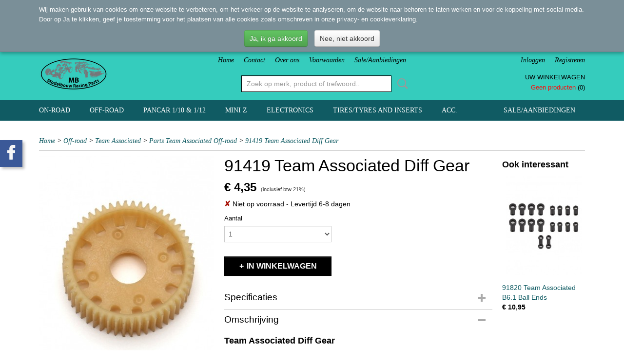

--- FILE ---
content_type: text/html; charset=UTF-8
request_url: https://www.mbmodelbouwracingparts.nl/webshop/off-road/team-associated/parts-team-associated-off-road/detail/1317/91419-team-associated-diff-gear.html
body_size: 10873
content:
<!DOCTYPE html>
<html lang="nl" prefix="og: http://ogp.me/ns#">
<head>
  <script src="/core/javascript/polyfills/polyfills-transpiled.js" defer nomodule></script>
  <meta name="keywords" content="modelbouw. MB Modelbouw Racing Parts. rc parts. Junsi iCharger, icharger. Icharger duo. iCharger 406duo. icharger 406duo. junsi. mbmodelbouwracingparts. mb model. Team Xray. Xray rc. Xray. Xray parts. xray onderdelen. Team Associated. Team Associated parts. team associated onderdelen. Yokomo RC. Yokomo parts. yokomo onderdelen. Shepherd RC. Team Shepherd. shepherd parts. shepherd onderdelen.  velox v10. BD8. BD7. BD8. YZ4. Serpent RC. Serpent parts. Serpent onderdelen. Serpent. savöx. sanwa. Sanwa. mt4s. MT4S. Sanwa mt4. sanwa mt4. Sanwa M12. sanwa m12. Sanwa M12S. Savöx servo. Servo. Velox V10. xray onderdelen. Xray. team associated onderdelen. Team Associated. shepherd onderdelen. Team Shepherd. team yokomo. brilliant rc. Yokomo RC. Schumacher RC. GRP. grp. Schumacher. skyrc. SkyRC. mt4s. m-44. M-44. MT-S. mt-s. MT4S. M12S. m12s. M12. MT4. mt4. Shepherd. LRP. lrp. Ride RC. ride. modelbouw 1/10. modelbouw 1:10. nitro. Nitro. Electro. electro. accu. Accu. lipo 7,2. Lipo 7,2V. 2s lipo. lipo 2s. 1s lipo. lipo 1s. protoform body. Team Corally. team corally. Arrowmax. Arrowmax RC. arrowmax. xceed. Serpent. RC specialist."/>
  <meta name="description" content="91419 Team Associated Diff Gear"/>
  <meta name="language" content="nl"/>
  <meta name="charset" content="UTF-8"/>
  <meta name="google-site-verification" content="EWfJ-RT93pNADblkisSLYYCcxrn0nseTMqLD3-O0dXc"/>
  <meta name="msvalidate.01" content="C0F58F006A3001E0897C90456FC7AB98"/>
  <meta name="author" content="rc modelbouw parts mini z gl racing"/>
  <meta name="generator" content="IZICMS2.0"/>
  <meta property="fb:admins" content="577728942384500"/>
  <link href="/service/xml/News/atom.xml" rel="alternate" title="Alle berichten"/>
  <link href="/data/cache/compressedIncludes/compressedIncludes_2320971313_baad50608493a753636fb4a24a96bf22.css" rel="stylesheet" media="all"/>
  <script src="/core/javascript/mootools/mootools-core-1.6.0-transpiled.js?r=3788&amp;fp=a33f24a5"></script>
  <script src="/core/javascript/mootools/mootools-more-1.6.0-transpiled.js?r=3788&amp;fp=a33f24a5"></script>
  <script src="https://www.google.com/recaptcha/api.js?r=3788&amp;fp="></script>
  <script src="/core/javascript/lib/helper/LocaleGlobal-minified.js?r=3788&amp;fp=a33f24a5" type="module"></script>
  <script src="/core/javascript/lib/helper/LocaleGlobal-transpiled.js?r=3788&amp;fp=a33f24a5" defer nomodule></script>
  <script src="/modules/Shop/templates/bootstrap/js/accordion-transpiled.js?r=3788&amp;fp=a33f24a5"></script>
  <script src="/modules/Shop/templates/bootstrap/js/pixeldensity-transpiled.js?r=3788&amp;fp=a33f24a5"></script>
  <script src="/modules/Shop/templates/bootstrap/js/modal-transpiled.js?r=3788&amp;fp=a33f24a5"></script>
  <script src="/modules/Shop/templates/bootstrap/js/product-behaviour-transpiled.js?r=3788&amp;fp=a33f24a5"></script>
  <script src="/modules/Shop/templates/bootstrap/js/product_attributes-transpiled.js?r=3788&amp;fp=a33f24a5"></script>
  <script src="/modules/Shop/templates/bootstrap/js/cerabox/cerabox-transpiled.js?r=3788&amp;fp=a33f24a5"></script>
  <script src="/core/javascript/lib/legacy/Toolbox-minified.js?r=3788&amp;fp=a33f24a5" type="module"></script>
  <script src="/core/javascript/lib/legacy/Toolbox-transpiled.js?r=3788&amp;fp=a33f24a5" defer nomodule></script>
  <script src="/core/javascript/lib/legacy/Loader-minified.js?r=3788&amp;fp=a33f24a5" type="module"></script>
  <script src="/core/javascript/lib/legacy/Loader-transpiled.js?r=3788&amp;fp=a33f24a5" defer nomodule></script>
  <script src="/modules/Shop/templates/default/js/social_bar-transpiled.js?r=3788&amp;fp=a33f24a5"></script>
  <script src="/modules/AfterSale/templates/default/js/cookiepolicy-transpiled.js?r=3788&amp;fp=a33f24a5"></script>
  <script src="/templates/responsive-1/js/touch-mootools-transpiled.js?r=3788&amp;fp=a33f24a5"></script>
  <script src="/templates/responsive-1/js/category-menu-transpiled.js?r=3788&amp;fp=a33f24a5"></script>
  <script src="/templates/responsive-1/js/columnizer-transpiled.js?r=3788&amp;fp=a33f24a5"></script>
  <script src="/templates/responsive-1/js/responsive-transpiled.js?r=3788&amp;fp=a33f24a5"></script>
  <script src="/templates/responsive-1/js/designListener-transpiled.js?r=3788&amp;fp=a33f24a5"></script>
  <script>/*<![CDATA[*/
    document.addEventListener('DOMContentLoaded',function(){
      var evt = document.createEvent('CustomEvent');evt.initCustomEvent( 'designchange', false, false, {"carousel_slide_duration":"5000ms","carousel_slide1_enabled":"1","carousel_slide1_animation":"fade","carousel_slide1_button_text":"","carousel_slide1_button_href":"\/","carousel_slide2_enabled":"1","carousel_slide2_animation":"slide-up","carousel_slide2_button_text":"","carousel_slide2_button_href":"\/","carousel_slide3_enabled":"1","carousel_slide3_animation":"slide-left","carousel_slide3_button_text":"","carousel_slide3_button_href":"\/","carousel_slide3_slogan":"","carousel_slide4_enabled":"1","carousel_slide4_animation":"slide-down","carousel_slide4_button_text":"","carousel_slide4_button_href":"\/","carousel_slide4_slogan":"","carousel_slide5_enabled":"1","carousel_slide5_animation":"slide-right","carousel_slide5_button_text":"","carousel_slide5_button_href":"\/","carousel_slide5_slogan":"","carousel_slide1_full_image_link":"","carousel_slide1_slogan":"","carousel_slide2_full_image_link":"","carousel_slide2_slogan":"","carousel_slide3_full_image_link":"","carousel_slide4_full_image_link":"","carousel_slide5_full_image_link":""} );document.dispatchEvent(evt);
      Locale.define('nl-NL','Core',{"cancel":"Annuleren","close":"Sluiten"});
      Locale.define('nl-NL','Shop',{"loading":"Een moment geduld alstublieft..","error":"Er is helaas een fout opgetreden.","added":"Toegevoegd","product_added_short":"&#x2713; Toegevoegd aan winkelwagen:","product_not_added":"Het product kon niet worden toegevoegd.","variation_not_given_short":"Kies de gewenste uitvoering:","attribute_dimension_error":"Het veld '%s' bevat een ongeldige waarde.","please_enter_valid_email":"Vul alsjeblieft een geldig e-mailadres in."});
      Locale.use('nl-NL');
  });
  /*]]>*/</script>
  <style>/*<![CDATA[*/
    .izi-social-bar { top: 40%; }
    @media (max-width: 767px) {
      body { padding-bottom: 40px; }
      body .izi-social-bar a { width: 100%; }
    }
  /*]]>*/</style>
  <!-- Global site tag (gtag.js) - Google Analytics -->
  <script async src="https://www.googletagmanager.com/gtag/js?id=G-SRHFZR5SZB"></script>
  <script>
    window.dataLayer = window.dataLayer || [];
    function gtag(){dataLayer.push(arguments);}
    gtag('js', new Date());
    gtag('config', 'G-SRHFZR5SZB', {"anonymize_ip":true});
  </script>
  <!-- End Google Analytics -->
  <title>91419 Team Associated Diff Gear - Parts Team Associated Off-road - MB Modelbouw Racing Parts</title>
  <meta name="viewport" content="width=device-width, initial-scale=1.0, user-scalable=0, minimum-scale=1.0, maximum-scale=1.0"/>
</head>
<body itemscope itemtype="http://schema.org/WebPage">
<div id="top">
  <div id="topMenu" class="container">
    <div id="logo" onclick="document.location.href='/';"></div>
          <ul class="topMenu">
                  <li><a href="/webshop/">Home</a></li>
                  <li><a href="/contact.html">Contact</a></li>
                  <li><a href="/over-ons.html">Over ons</a></li>
                  <li><a href="/voorwaarden.html">Voorwaarden</a></li>
                  <li><a href="/saleaanbiedingen.html">Sale/Aanbiedingen</a></li>
        
      </ul>
      
<div id="basket" class="show_profile">
      <ul>
              <li><a href="/profiel/inloggen.html" rel="nofollow">Inloggen</a></li>
        <li><a href="/profiel/registreren.html">Registreren</a></li>
          </ul>
      <div class="cart">
    <label><a href="/webshop/basket.html" class="basketLink">Uw winkelwagen</a></label>
    <span class="basketPrice">Geen producten <span class="basketAmount">(0)</span></span>
  </div>
</div>
      </div>
      
    <form action="/zoeken.html" method="get" class="search">
      <input class="query" placeholder="Zoek op merk, product of trefwoord.." type="text" name="q" value="" />
      <button type="submit" class="btn">Zoeken</button>
    </form>
  </div>
  
<div id="menu">
  <div class="container">
    
    <ul class="pull-right">
                                                                                                          
                  <li class=" pull-right"><a href="/saleaanbiedingen.html">Sale/Aanbiedingen</a></li>
                  
    </ul>
  
      <ul class="categories">
                          <li class="">
          <a class="dropdown-toggle" href="/webshop/on-road/">On-road <b class="caret"></b></a>
            <div class="dropdown">
              <a class="dropdown-heading" href="/webshop/on-road/">On-road</a>
              <ul>
                                              <li ><a href="/webshop/on-road/bmt/" title="BMT">BMT</a></li>
                                              <li ><a href="/webshop/on-road/team-shepherd/" title="Team Shepherd">Team Shepherd</a></li>
                                              <li ><a href="/webshop/on-road/yokomo/" title="Yokomo">Yokomo</a></li>
                                              <li ><a href="/webshop/on-road/team-associated/" title="Team Associated">Team Associated</a></li>
                                              <li ><a href="/webshop/on-road/xray/" title="Xray">Xray</a></li>
                                              <li ><a href="/webshop/on-road/capricorn/" title="Capricorn">Capricorn</a></li>
              
              </ul>
            </div>
          </li>
                              <li class="">
          <a class="dropdown-toggle" href="/webshop/off-road/">Off-road <b class="caret"></b></a>
            <div class="dropdown">
              <a class="dropdown-heading" href="/webshop/off-road/">Off-road</a>
              <ul>
                                              <li ><a href="/webshop/off-road/team-shepherd/" title="Team Shepherd">Team Shepherd</a></li>
                                              <li ><a href="/webshop/off-road/yokomo/" title="Yokomo">Yokomo</a></li>
                                              <li class="active"><a href="/webshop/off-road/team-associated/" title="Team Associated">Team Associated</a></li>
                                              <li ><a href="/webshop/off-road/xray/" title="Xray">Xray</a></li>
              
              </ul>
            </div>
          </li>
                              <li class="">
          <a class="dropdown-toggle" href="/webshop/pancar-110--112/">PanCar 1/10 & 1/12 <b class="caret"></b></a>
            <div class="dropdown">
              <a class="dropdown-heading" href="/webshop/pancar-110--112/">PanCar 1/10 & 1/12</a>
              <ul>
                                              <li ><a href="/webshop/pancar-110--112/parts-xray-112/" title="Parts Xray 1/12">Parts Xray 1/12</a></li>
                                              <li ><a href="/webshop/pancar-110--112/parts-schumacher-112/" title="Parts Schumacher 1/12">Parts Schumacher 1/12</a></li>
                                              <li ><a href="/webshop/pancar-110--112/parts-capricorn/" title="Parts Capricorn">Parts Capricorn</a></li>
              
              </ul>
            </div>
          </li>
                              <li class="">
          <a class="dropdown-toggle" href="/webshop/mini-z/">Mini Z <b class="caret"></b></a>
            <div class="dropdown">
              <a class="dropdown-heading" href="/webshop/mini-z/">Mini Z</a>
              <ul>
                                              <li ><a href="/webshop/mini-z/atomic/" title="Atomic">Atomic</a></li>
                                              <li ><a href="/webshop/mini-z/kyosho-rtr--mr03-evo-kits/" title="Kyosho RTR + MR03 evo kits">Kyosho RTR + MR03 evo kits</a></li>
                                              <li ><a href="/webshop/mini-z/kyosho-mini-z-parts/" title="Kyosho mini z parts">Kyosho mini z parts</a></li>
                                              <li ><a href="/webshop/mini-z/jomurema-rtr-kits/" title="Jomurema RTR kits">Jomurema RTR kits</a></li>
                                              <li ><a href="/webshop/mini-z/gl-racing-128/" title="GL racing 1/28">GL racing 1/28</a></li>
                                              <li ><a href="/webshop/mini-z/tires--wheels-mini-z/" title="Tires &amp; Wheels Mini-z">Tires & Wheels Mini-z</a></li>
                                              <li ><a href="/webshop/mini-z/batterijenlipos-mini-z/" title="Batterijen/lipo's mini z">Batterijen/lipo's mini z</a></li>
                                              <li ><a href="/webshop/mini-z/laders-mini-z/" title="Laders mini-z">Laders mini-z</a></li>
                                              <li ><a href="/webshop/mini-z/pn-miniz-parts/" title="PN-MiniZ Parts">PN-MiniZ Parts</a></li>
                                              <li ><a href="/webshop/mini-z/mini-z-bodys/" title="Mini Z Body's">Mini Z Body's</a></li>
                                              <li ><a href="/webshop/mini-z/mini-z-box/" title="Mini Z box">Mini Z box</a></li>
                                              <li ><a href="/webshop/mini-z/mini-z-motor/" title="Mini Z motor">Mini Z motor</a></li>
                                              <li ><a href="/webshop/mini-z/mini-z-receivers/" title="Mini Z Receivers">Mini Z Receivers</a></li>
                                              <li ><a href="/webshop/mini-z/diff-grease/" title="Diff. Grease">Diff. Grease</a></li>
                                              <li ><a href="/webshop/mini-z/mini-z-transponder/" title="Mini Z transponder">Mini Z transponder</a></li>
                                              <li ><a href="/webshop/mini-z/mini-z-tools/" title="Mini Z Tools">Mini Z Tools</a></li>
              
              </ul>
            </div>
          </li>
                              <li class="">
          <a class="dropdown-toggle" href="/webshop/electronics/">Electronics <b class="caret"></b></a>
            <div class="dropdown">
              <a class="dropdown-heading" href="/webshop/electronics/">Electronics</a>
              <ul>
                                              <li ><a href="/webshop/electronics/transmittersrecievers/" title="Transmitters/Recievers">Transmitters/Recievers</a></li>
                                              <li ><a href="/webshop/electronics/motorsesc/" title="Motors/ESC">Motors/ESC</a></li>
                                              <li ><a href="/webshop/electronics/batteries/" title="Batteries">Batteries</a></li>
                                              <li ><a href="/webshop/electronics/chargers--power-supplies/" title="Chargers &amp; Power supplies">Chargers & Power supplies</a></li>
                                              <li ><a href="/webshop/electronics/headset/" title="Headset">Headset</a></li>
                                              <li ><a href="/webshop/electronics/servos/" title="Servo's">Servo's</a></li>
                                              <li ><a href="/webshop/electronics/transponders/" title="Transponders">Transponders</a></li>
                                              <li ><a href="/webshop/electronics/cooling-fansventilatoren/" title="Cooling Fan's/Ventilatoren">Cooling Fan's/Ventilatoren</a></li>
                                              <li ><a href="/webshop/electronics/wire/" title="Wire">Wire</a></li>
              
              </ul>
            </div>
          </li>
                              <li class="">
          <a class="dropdown-toggle" href="/webshop/tirestyres-and-inserts/">Tires/Tyres and Inserts <b class="caret"></b></a>
            <div class="dropdown">
              <a class="dropdown-heading" href="/webshop/tirestyres-and-inserts/">Tires/Tyres and Inserts</a>
              <ul>
                                              <li ><a href="/webshop/tirestyres-and-inserts/onroad-tires/" title="Onroad tires">Onroad tires</a></li>
                                              <li ><a href="/webshop/tirestyres-and-inserts/offroad-tires/" title="Offroad tires">Offroad tires</a></li>
                                              <li ><a href="/webshop/tirestyres-and-inserts/tire-accessoires/" title="Tire accessoires">Tire accessoires</a></li>
                                              <li ><a href="/webshop/tirestyres-and-inserts/rimswheels/" title="Rims/Wheels">Rims/Wheels</a></li>
                                              <li ><a href="/webshop/tirestyres-and-inserts/inserts/" title="Inserts">Inserts</a></li>
              
              </ul>
            </div>
          </li>
                              <li class="">
          <a class="dropdown-toggle" href="/webshop/acc/">Acc. <b class="caret"></b></a>
            <div class="dropdown">
              <a class="dropdown-heading" href="/webshop/acc/">Acc.</a>
              <ul>
                                              <li ><a href="/webshop/acc/nitro/" title="Nitro">Nitro</a></li>
                                              <li ><a href="/webshop/acc/tassenbagshauler/" title="Tassen/Bags/Hauler">Tassen/Bags/Hauler</a></li>
                                              <li ><a href="/webshop/acc/bodys/" title="Body's">Body's</a></li>
                                              <li ><a href="/webshop/acc/paint/" title="Paint">Paint</a></li>
                                              <li ><a href="/webshop/acc/diverse/" title="Diverse">Diverse</a></li>
                                              <li ><a href="/webshop/acc/shock--diff-olien/" title="Shock &amp; Diff oliën">Shock & Diff oliën</a></li>
                                              <li ><a href="/webshop/acc/tools/" title="Tools">Tools</a></li>
                                              <li ><a href="/webshop/acc/set-up-tools--systemen/" title="Set-up Tools &amp; Systemen">Set-up Tools & Systemen</a></li>
                                              <li ><a href="/webshop/acc/spurs--pinions/" title="Spurs &amp; Pinions">Spurs & Pinions</a></li>
                                              <li ><a href="/webshop/acc/screws-and-nuts/" title="Screws and Nuts">Screws and Nuts</a></li>
                                              <li ><a href="/webshop/acc/bearings/" title="Bearings">Bearings</a></li>
                                              <li ><a href="/webshop/acc/springveren/" title="Spring/Veren">Spring/Veren</a></li>
                                              <li ><a href="/webshop/acc/merken-die-wij-leveren/" title="Merken die wij leveren">Merken die wij leveren</a></li>
              
              </ul>
            </div>
          </li>
              
          </ul>
      </div>
</div>
<div class="visible-phone mobileHeader">
  <a href="#" class="openMobileMenu"></a>
  <form action="/zoeken.html" method="get" class="search">
    <input class="query" type="text" name="q" value="" />
    <button type="submit" class="btn">Zoeken</button>
  </form>
</div>
<script type="text/javascript">
  // Make the update menu function global
  var updateMenu = {};
  var category_menu;
  window.addEvent( 'domready', function ()
  {
    var elements = $$('.dropdown-toggle');
    var closeTimeout;
    var opt = {
      translations:{
        TEMPLATE_OTHER_CATEGORIES:'Overige categorie&euml;n',
        TEMPLATE_MENU_OVERFLOW_LABEL: '+'
      }
    }
    // Emulate hover in JS so we can control the hover behaviour on mobile browsers
    var ios10fix = false; // IOS10 has a bug where it triggers an extra click event on the location of the finger (even when mouseup is stopped) in the menu when it has less than 8 items...
    $('menu').getElements( 'a' ).each( function ( el ) {
      el.addEvent( 'mouseenter', function () { this.addClass('hover'); } );
      el.addEvent( 'mouseleave', function () { this.removeClass('hover'); } );
      el.addEvent( 'click', function ( e ) { if ( ios10fix ) e.stop(); } );
    } );
    // Global function to add drop-down behaviour to newly added menu items
    updateMenu = function () {
      var newElements = $$('.dropdown-toggle');
      newElements.each( function ( el ) {
        if ( -1 === elements.indexOf( el ) ) {
          el.addEvent( 'mouseenter', function () { el.addClass('hover'); } );
          el.addEvent( 'mouseleave', function () { el.removeClass('hover'); } );
          addMenuBehaviour( el );
        }
      } );
      // Add new elements to local list
      elements = newElements;
    }
    var addMenuBehaviour = function ( el ) {
      // Handle opening the menu
      el.addEvent( 'mouseover', openMenu );
      // Handle delayed menu close after mouse leave
      el.getParent('li').addEvent('mouseleave', function () {
        // Don't close when hovering a submenu-enabled item in the '+' menu
        if ( el.getParent( '.__all_categories' ) && el.getParent( '.dropdown' ) ) return;
        // Ignore mouseleave events when in mobile mode (needed for windows phone)
        if ( document.body.hasClass( 'mobile' ) ) return;
        closeTimeout = setTimeout( closeAll, 300 );
      } );
      el.getParent('li').addEvent('mouseenter', function () {
        clearTimeout( closeTimeout );
      } );
      // Also open menu on tap
      el.addEvent( 'tap', function ( e ) {
        if ( e.type == 'touchend' ) {
          openMenu.call(el, e);
          ios10fix = true;
          setTimeout( function () { ios10fix = false; }, 500 );
        }
      } );
    }
    var closeAll = function () {
      elements.getParent().removeClass('open');
      clearTimeout( closeTimeout );
    }
    var openMenu = function (e) {
      // Ignore mouseover events when in mobile mode
      if ( e.type == 'mouseover' && document.body.hasClass( 'mobile' ) ) return;
      if ( this.getParent( '.__all_categories' ) && this.getParent( '.dropdown' ) ) {
        if ( e.type == "touchend" ) document.location.href = this.get('href'); // Feign a click for touch actions (emulated click is blocked)
        return true;
      }
      // Already open.. Close when in mobile mode
      if ( this.getParent( 'li.open' ) ) {
        if ( e.type == "touchend" ) {
          closeAll();
        }
        return;
      }
      // Close all menu's
      elements.getParent().removeClass('open');
      // Prevent unexpected closing
      clearTimeout( closeTimeout );
      // Skip if disabled
      if ( this.hasClass('disabled') || this.match(':disabled') ) return;
      var dropdownMenu = this.getParent().getElement( '.dropdown' );
      if ( !dropdownMenu || !dropdownMenu.getElement('li') ) return; // Skip if empty
      dropdownMenu.setStyle( 'visibility', 'hidden' );
      this.getParent().addClass('open'); // open up selected
      var paddingTop = dropdownMenu.getStyle( 'padding-top' ).toInt();
      var dropdownMenuHeight = dropdownMenu.getSize().y - paddingTop - dropdownMenu.getStyle( 'padding-bottom' ).toInt();
      dropdownMenu.setStyles( {height:0,visibility:'visible', paddingTop: paddingTop + 10} );
      dropdownMenu.set( 'morph', {duration: 300, transition: 'sine:out', onComplete:function () { dropdownMenu.setStyle( 'height', 'auto' ); } } );
      dropdownMenu.morph( {height:dropdownMenuHeight, paddingTop: paddingTop} );
    };
    // Add behaviour to all drop-down items
    elements.each( addMenuBehaviour );
    // Init category menu
    category_menu = new CategoryMenu( opt );
  } );
</script>
  
  <div id="breadcrumbs" class="container">
    <div class="border-bottom">
      <a href="/" title="Home">Home</a> &gt; <a href="/webshop/off-road/" title="Off-road">Off-road</a> &gt; <a href="/webshop/off-road/team-associated/" title="Team Associated">Team Associated</a> &gt; <a href="/webshop/off-road/team-associated/parts-team-associated-off-road/" title="Parts Team Associated Off-road">Parts Team Associated Off-road</a> &gt; <a href="" title="91419 Team Associated Diff Gear">91419 Team Associated Diff Gear</a>
    </div>
  </div>
<div class="container" id="site">
  <div class="row">
          <div class="span12">
        <div class="iziSection" id="section_main"><div id="section_main_0" class="ShopModule iziModule"><div class="basketAction iziAction">
<div id="basket" class="show_profile">
      <ul>
              <li><a href="/profiel/inloggen.html" rel="nofollow">Inloggen</a></li>
        <li><a href="/profiel/registreren.html">Registreren</a></li>
          </ul>
      <div class="cart">
    <label><a href="/webshop/basket.html" class="basketLink">Uw winkelwagen</a></label>
    <span class="basketPrice">Geen producten <span class="basketAmount">(0)</span></span>
  </div>
</div>
<div class='clear'></div></div></div><div id="section_main_1" class="ShopModule iziModule"><div class="productAction iziAction">
<div class="row">
  <div itemscope itemtype="http://schema.org/Product">
            <meta itemprop="itemCondition" content="http://schema.org/NewCondition" />
          <div class="imageContainer span4">
      <div class="imageCanvas">
                    <div class="product-ribbon">
                </div>
      
              <a href="/data/upload/Shop/images/91419-team-associated-diff-gear.jpg" id="productImage-2841" class="cerabox active" title="91419 team associated diff gear">
          <img src="/modules/Shop/templates/bootstrap/images/placeholder.png" data-src="/data/upload/Shop/images/360x1000x0_91419-team-associated-diff-gear.jpg" alt="91419 team associated diff gear"/>
          <meta itemprop="image" content="https://www.mbmodelbouwracingparts.nl/data/upload/Shop/images/91419-team-associated-diff-gear.jpg" />
        </a>
      
      </div>
          &nbsp;
    </div>
    <div class="span6">
      <div class="productProperties">
        <div id="productDetail" class="productDetail">
          <h1 itemprop="name">91419 Team Associated Diff Gear</h1>
<meta itemprop="ProductID" content="1317" />
<meta itemprop="url" content="https://www.mbmodelbouwracingparts.nl/webshop/off-road/team-associated/parts-team-associated-off-road/detail/1317/91419-team-associated-diff-gear.html" />
<div class="price" itemprop="offers" itemscope itemtype="http://schema.org/Offer">
      <span class="strong price">&euro; 4,35</span>
    <meta itemprop="price" content="4.35"/>
    <meta itemprop="priceCurrency" content="EUR"/>
    
      <small>
      (inclusief btw      21%)
    </small>
  
  
<div class="in-stock">
  <span class="indicator not">&#x2718;</span> Niet op voorraad
  <link itemprop="availability" href="http://schema.org/OutOfStock"/>
  <span class="delivery-period">
                   -         Levertijd 6-8 dagen
            </span>
</div>
  <div class="form">
    <form>
      <input type="hidden" name="product_id" value="1317"/>
          <input type="hidden" name="price" value="435"/>
      <input type="hidden" name="sale_price" value="435"/>
      <input type="hidden" name="currency" value="EUR"/>
      <div class="row">
      
                  <div class="span3">
            <label for="product_amount_1317">Aantal</label>
            <select name="amount[1317]" id="product_amount_1317">
                          <option value="1" selected="selected">1</option>
                          <option value="2">2</option>
                          <option value="3">3</option>
                          <option value="4">4</option>
                          <option value="5">5</option>
                          <option value="6">6</option>
                          <option value="7">7</option>
                          <option value="8">8</option>
                          <option value="9">9</option>
                          <option value="10">10</option>
                          <option value="11">11</option>
                          <option value="12">12</option>
                          <option value="13">13</option>
                          <option value="14">14</option>
                          <option value="15">15</option>
                          <option value="16">16</option>
                          <option value="17">17</option>
                          <option value="18">18</option>
                          <option value="19">19</option>
                          <option value="20">20</option>
                          <option value="21">21</option>
                          <option value="22">22</option>
                          <option value="23">23</option>
                          <option value="24">24</option>
                          <option value="25">25</option>
                          <option value="26">26</option>
                          <option value="27">27</option>
                          <option value="28">28</option>
                          <option value="29">29</option>
                          <option value="30">30</option>
                          <option value="31">31</option>
                          <option value="32">32</option>
                          <option value="33">33</option>
                          <option value="34">34</option>
                          <option value="35">35</option>
                          <option value="36">36</option>
                          <option value="37">37</option>
                          <option value="38">38</option>
                          <option value="39">39</option>
                          <option value="40">40</option>
                          <option value="41">41</option>
                          <option value="42">42</option>
                          <option value="43">43</option>
                          <option value="44">44</option>
                          <option value="45">45</option>
                          <option value="46">46</option>
                          <option value="47">47</option>
                          <option value="48">48</option>
                          <option value="49">49</option>
                          <option value="50">50</option>
                          <option value="51">51</option>
                          <option value="52">52</option>
                          <option value="53">53</option>
                          <option value="54">54</option>
                          <option value="55">55</option>
                          <option value="56">56</option>
                          <option value="57">57</option>
                          <option value="58">58</option>
                          <option value="59">59</option>
                          <option value="60">60</option>
                          <option value="61">61</option>
                          <option value="62">62</option>
                          <option value="63">63</option>
                          <option value="64">64</option>
                          <option value="65">65</option>
                          <option value="66">66</option>
                          <option value="67">67</option>
                          <option value="68">68</option>
                          <option value="69">69</option>
                          <option value="70">70</option>
                          <option value="71">71</option>
                          <option value="72">72</option>
                          <option value="73">73</option>
                          <option value="74">74</option>
                          <option value="75">75</option>
                          <option value="76">76</option>
                          <option value="77">77</option>
                          <option value="78">78</option>
                          <option value="79">79</option>
                          <option value="80">80</option>
                          <option value="81">81</option>
                          <option value="82">82</option>
                          <option value="83">83</option>
                          <option value="84">84</option>
                          <option value="85">85</option>
                          <option value="86">86</option>
                          <option value="87">87</option>
                          <option value="88">88</option>
                          <option value="89">89</option>
                          <option value="90">90</option>
                          <option value="91">91</option>
                          <option value="92">92</option>
                          <option value="93">93</option>
                          <option value="94">94</option>
                          <option value="95">95</option>
                          <option value="96">96</option>
                          <option value="97">97</option>
                          <option value="98">98</option>
                          <option value="99">99</option>
                        </select>
          </div>
                </div>
              <button class="btn cancel">Annuleren</button>
        <button class="btn buy" data-product_id="1317">In winkelwagen</button>                      </form>
  </div>
</div>
  
    <div class="accordion accordion-attributes">
      <div class="accordion-heading">Specificaties</div>
              <div class="property">
          <span class="property-title strong">Productcode</span>
          <span class="property-text" itemprop="sku">91419</span>
        </div>
                    <div class="property">
          <span class="property-title strong">EAN code</span>
          <span class="property-text" itemprop="gtin13">784695 914193</span>
        </div>
                    <div class="property">
          <span class="property-title strong">Productcode leverancier</span>
          <span class="property-text" itemprop="mpn">91419</span>
        </div>
                          <div class="property">
          <span class="property-title strong">Bruto gewicht</span>
          <span class="property-text" itemprop="weight">0,10  Kg</span>
        </div>
            
      
    </div>
  
        </div>
      </div>
          <div class="accordion accordion-open">
        <div class="accordion-heading">Omschrijving</div>
        <span itemprop="description"><h3>Team Associated Diff Gear</h3>
<p>&nbsp;</p>
<div class="mt-4"><strong>This part fits the following vehicles:</strong>
<ul>
<li>DR10</li>
<li>ProSC10</li>
<li>RC10B5</li>
<li>RC10B5M</li>
<li>RC10B6</li>
<li>RC10B6 Club Racer</li>
<li>RC10B6.1</li>
<li>RC10B6.1D</li>
<li>RC10B6.1DL</li>
<li>RC10B6.2</li>
<li>RC10B6.2D</li>
<li>RC10B6D</li>
<li>RC10SC5M</li>
<li>RC10SC6.1</li>
<li>RC10SC6.2</li>
<li>RC10T5M</li>
<li>RC10T6.1</li>
<li>RC10T6.2</li>
<li>Reflex DB10</li>
<li>Trophy Rat</li>
</ul>
</div>
<div class="mt-4"><strong>This part fits the following other parts:</strong>
<ul>
<li>#91421 - Ball Diff Kit</li>
</ul>
</div></span>
      </div>
    
    
    
        </div>
  </div>
  
    <div class="span2 similarProducts">
    <h3>Ook interessant</h3>
          <div class="product">
        <div class="thumbnail">
          <a href="/webshop/off-road/team-associated/parts-team-associated-off-road/detail/1466/91820-team-associated-b61-ball-ends.html" title="91820 Team Associated B6.1 Ball Ends" data-background="/data/upload/Shop/images/255x1000x0_91820-team-associated-b61-ball-ends.jpg"></a>
        </div>
        <div class="name">
          <a href="/webshop/off-road/team-associated/parts-team-associated-off-road/detail/1466/91820-team-associated-b61-ball-ends.html" class="active" title="91820 Team Associated B6.1 Ball Ends">91820 Team Associated B6.1 Ball Ends</a>
        </div>
        <div class="price">
                              <span class="price">&euro; 10,95</span>
                          </div>
      </div>
          <div class="product">
        <div class="thumbnail">
          <a href="/webshop/off-road/team-associated/parts-team-associated-off-road/detail/701/91722-team-associated-b6-ballcups.html" title="91722 Team Associated B6 Ballcups" data-background="/data/upload/Shop/images/255x1000x0_91722md.jpg"></a>
        </div>
        <div class="name">
          <a href="/webshop/off-road/team-associated/parts-team-associated-off-road/detail/701/91722-team-associated-b6-ballcups.html" class="active" title="91722 Team Associated B6 Ballcups">91722 Team Associated B6 Ballcups</a>
        </div>
        <div class="price">
                              <span class="price">&euro; 7,60</span>
                          </div>
      </div>
          <div class="product">
        <div class="thumbnail">
          <a href="/webshop/off-road/team-associated/parts-team-associated-off-road/detail/1568/9180-team-associated-servo-horns-molded.html" title="9180 Team Associated Servo Horns, molded" data-background="/data/upload/Shop/images/255x1000x0_9180-team-associated-servo-horns-molded.jpg"></a>
        </div>
        <div class="name">
          <a href="/webshop/off-road/team-associated/parts-team-associated-off-road/detail/1568/9180-team-associated-servo-horns-molded.html" class="active" title="9180 Team Associated Servo Horns, molded">9180 Team Associated Servo Horns, molded</a>
        </div>
        <div class="price">
                              <span class="price">&euro; 2,95</span>
                          </div>
      </div>
    
  </div>
  </div>
<script>
  document.addEvent( 'domready', function () {
    try {
      document.getElements('a.cerabox').cerabox( {
        events: {
          onOpen: function(current_item, collection) {
            var background_color = current_item.getStyle('background-color');
            if( background_color == 'transparent' ) {
              background_color = $('site').getStyle('background-color');
            }
            $('cerabox').setStyle('background-color', background_color);
          }
        }
      });
      var options = {
        variations: {},
        product_id: null
      };
      
      options.product_id = 1317;
      var productAttributes = new ProductAttributes( options );
      productAttributes.addBehaviour();
      var canvas = document.getElement( '.imageCanvas' );
      var selector = document.getElement( '.imageSelector' );
      if ( !selector ) return;
      // Trigger size setting after all images are loaded
      window.addEvent( 'load', function () {
        canvas.setStyle( 'height', canvas.getElement('.active').getSize().y );
        productAttributes.switchVariationImage();
      } );
      selector.getElements( 'a' ).each( function ( a ) {
        a.addEvent( 'click', function ( e ) {
          e.stop();
          var target = $( a.get( 'rel' ) );
          if ( target ) {
            document.getElements( '.imageContainer .active' ).removeClass( 'active' );
            a.addClass( 'active' );
            target.addClass( 'active' );
            canvas.setStyle( 'height', target.getSize().y );
          }
        } );
      } );
    } catch (e) {
      if ( typeof TraceKit !== 'undefined') {
        TraceKit.report(e);
      } else {
        throw e;
      }
    }
  } );
</script>
<div class='clear'></div></div></div></div>
      </div>
      </div>
  <div class="row">
    <div class="span12"><div class="iziSection iziStaticSection" id="section_footer"><div class="iziContent" id="section_footer_0"><div class="iziInnerContent"><p style="text-align: left;">Geachte klant,</p>
<p style="text-align: left;">Mocht er iets niet tussen staan wat u zoekt op de webshop van MB Modelbouw Racing Parts kunt u ook het contact formulier in vullen en daarin vermelden wat u zoekt. U krijgt dan altijd antwoord op uw vraag.&nbsp;Verder kan het voorkomen dat bepaalde artikelen niet bij de geselecteerde categorie staat. De rede hiervoor is dat het artikel in meerdere wagens&nbsp;gebruikt kan worden. Probeer daarom ook de zoek functie op artikelnummer.&nbsp;</p>
<p style="text-align: center;">&nbsp;</p></div></div></div></div>
  </div>
</div>
  
  
    
  
  
                                                                                        
  <footer>
    <div class="container">
      <div class="row">
              <div class="span3" id="footer_menu">
          <h3>Informatie</h3>
          <ul>
                                                          <li>
                <a href="/contact.html">Contact</a>
              </li>
                                                <li>
                <a href="/over-ons.html">Over ons</a>
              </li>
                                                                      <li>
                <a href="/voorwaarden.html">Voorwaarden</a>
              </li>
                                                                                                              
          </ul>
        </div>
              
                    
      <div class="span6" id="footer_categories">
                  <h3>Categorie&euml;n</h3>
          <ul>
                          <li><a href="/webshop/on-road/">On-road</a></li>
                          <li><a href="/webshop/off-road/">Off-road</a></li>
                          <li><a href="/webshop/pancar-110--112/">PanCar 1/10 & 1/12</a></li>
                          <li><a href="/webshop/mini-z/">Mini Z</a></li>
                          <li><a href="/webshop/electronics/">Electronics</a></li>
                          <li><a href="/webshop/tirestyres-and-inserts/">Tires/Tyres and Inserts</a></li>
                          <li><a href="/webshop/acc/">Acc.</a></li>
            
          </ul>
          <script type="text/javascript">
            window.addEvent( 'domready', function () {
              category_columnizer = new ListColumnizer( { list:document.getElement( "footer #footer_categories ul" ), gridColumns: 6, minColumnWidth: 180 } );
            } );
          </script>
              </div>
      
              <div class="span3" id="payment_methods">
          <h3>Betaalmethodes</h3>
          
<ul class="payment-methods">
    <li class="sprite-ideal" title="Ideal"></li>
      <li class="sprite-mistercash" title="Mistercash"></li>
      <li class="sprite-belfius" title="Belfius"></li>
      <li class="sprite-sofort" title="Sofort"></li>
      <li class="sprite-overboeking" title="Overboeking"></li>
      <li class="sprite-bancontact" title="Bancontact"></li>
      <li class="sprite-kbc" title="Kbc"></li>
        <li class="sprite-mastercard" title="Mastercard"></li>
    <li class="sprite-visa" title="visa"></li>
    <li class="sprite-maestro" title="Maestro"></li>
      <li class="sprite-paypal" title="Paypal"></li>
      <li class="sprite-banktransfer" title="Banktransfer"></li>
  
</ul>
        </div>
            </div>
    </div>
  </footer>
  <p class="copyright">
      
      
    &copy; 2026 www.mbmodelbouwracingparts.nl
        - Powered by Shoppagina.nl
    </p>
  
  
<script>
  window.addEvent('domready', function() {
    (function() {
      if( document.getElement('div.wwk--betterbar-bottom')) {
        var coords = document.getElement('div.wwk--betterbar-bottom').getPosition();
        var height = document.getSize().y;
        if( coords.y > 0 ) {
          document.getElement('div.izi-social-bar').tween('bottom', [0, height - coords.y - 1] );
        }
      }
    }).delay(500);
  });
  var timer;
  window.addEvent('resize', function() {
    clearTimeout(timer);
    timer = (function() {
      if( document.getElement('div.wwk--betterbar-bottom')) {
        var coords = document.getElement('div.wwk--betterbar-bottom').getPosition();
        var height = document.getSize().y;
        if( coords.y > 0 ) {
          document.getElement('div.izi-social-bar').setStyle('bottom', height - coords.y - 1 );
        } else {
          document.getElement('div.izi-social-bar').setStyle('bottom', null);
        }
      }
    }).delay(50);
  });
</script>
<div class="izi-social-bar izi-social-bar-left">
  <a href="#facebook" data-izi-social-bar-href="https://www.facebook.com/share.php?u=https%3A%2F%2Fwww.mbmodelbouwracingparts.nl%2Fwebshop%2Foff-road%2Fteam-associated%2Fparts-team-associated-off-road%2Fdetail%2F1317%2F91419-team-associated-diff-gear.html&t=Parts+Team+Associated+Off-road" class="facebook" title="Deel deze pagina op Facebook"><span>Facebook</span></a>
</div>
<div id="cookiepolicy" class="cookiepolicy-type-1">
  <div class="container">
    <div class="message"><p>Wij maken gebruik van cookies om onze website te verbeteren, om het verkeer op de website te analyseren, om de website naar behoren te laten werken en voor de koppeling met social media. Door op Ja te klikken, geef je toestemming voor het plaatsen van alle cookies zoals omschreven in onze privacy- en cookieverklaring.</p></div>
    <div class="buttons">
      <a href="#cookiepolicy-accept" class="btn btn-success">Ja, ik ga akkoord</a>
      <a href="#cookiepolicy-deny" class="btn">Nee, niet akkoord</a>
    </div>
  </div>
</div>
</body>
</html>
